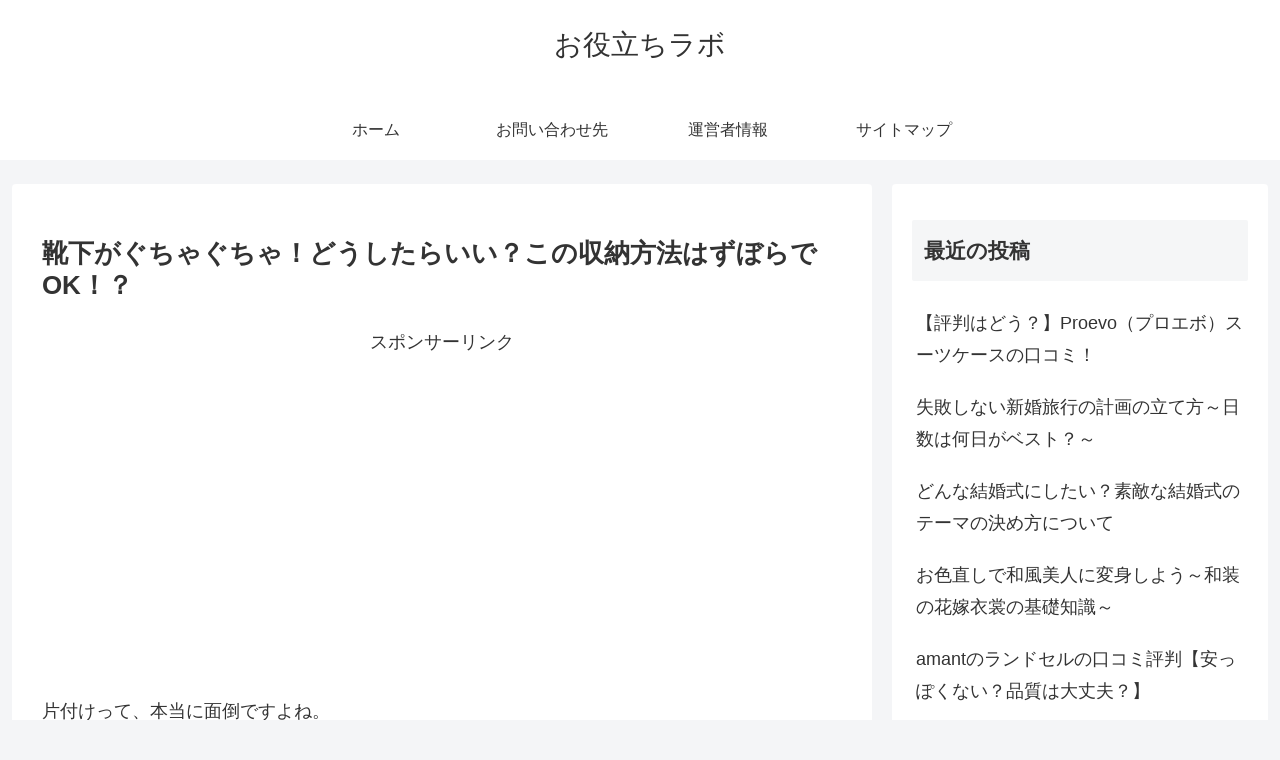

--- FILE ---
content_type: text/html; charset=utf-8
request_url: https://www.google.com/recaptcha/api2/aframe
body_size: 267
content:
<!DOCTYPE HTML><html><head><meta http-equiv="content-type" content="text/html; charset=UTF-8"></head><body><script nonce="_BUREkhlibd9p8-94AK8vg">/** Anti-fraud and anti-abuse applications only. See google.com/recaptcha */ try{var clients={'sodar':'https://pagead2.googlesyndication.com/pagead/sodar?'};window.addEventListener("message",function(a){try{if(a.source===window.parent){var b=JSON.parse(a.data);var c=clients[b['id']];if(c){var d=document.createElement('img');d.src=c+b['params']+'&rc='+(localStorage.getItem("rc::a")?sessionStorage.getItem("rc::b"):"");window.document.body.appendChild(d);sessionStorage.setItem("rc::e",parseInt(sessionStorage.getItem("rc::e")||0)+1);localStorage.setItem("rc::h",'1768898455242');}}}catch(b){}});window.parent.postMessage("_grecaptcha_ready", "*");}catch(b){}</script></body></html>